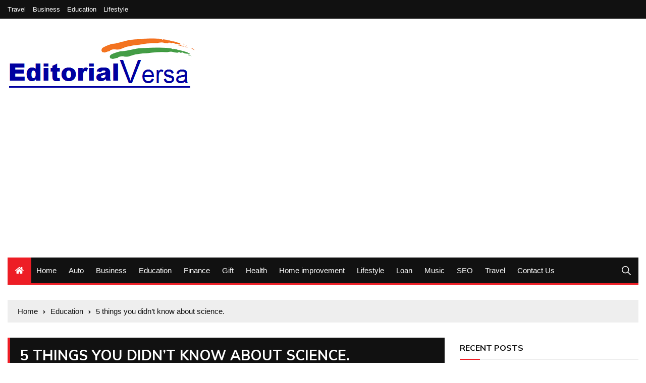

--- FILE ---
content_type: text/html; charset=UTF-8
request_url: https://www.editorialviceversa.com/5-things-you-didnt-know-about-science/
body_size: 18669
content:
<!doctype html>
<html lang="en-US">
	<head>
		<meta charset="UTF-8">
		<meta name="viewport" content="width=device-width, initial-scale=1">
		<link rel="profile" href="http://gmpg.org/xfn/11">
		<title>5 things you didn&#039;t know about science. | Editorialviceversa.com</title>
    <style>
        #wpadminbar #wp-admin-bar-p404_free_top_button .ab-icon:before {
            content: "\f103";
            color:red;
            top: 2px;
        }
    </style>
    <meta name='robots' content='max-image-preview:large' />

<!-- All in One SEO Pack 3.3.5 by Michael Torbert of Semper Fi Web Design[195,263] -->
<meta name="description"  content="The final thing you may not know about science is that our understanding of the laws of physics is constantly changing. As we learn more about the universe, our understanding of the laws of physics is continually shifting. For example, when Einstein proposed his theory of relativity, it completely changed our understanding of the laws of physics" />

<script type="application/ld+json" class="aioseop-schema">{"@context":"https://schema.org","@graph":[{"@type":"Organization","@id":"https://www.editorialviceversa.com/#organization","url":"https://www.editorialviceversa.com/","name":"My Blog","sameAs":[],"logo":{"@type":"ImageObject","@id":"https://www.editorialviceversa.com/#logo","url":"https://www.editorialviceversa.com/wp-content/uploads/2020/03/cropped-editorialviceversa.png","caption":""},"image":{"@id":"https://www.editorialviceversa.com/#logo"}},{"@type":"WebSite","@id":"https://www.editorialviceversa.com/#website","url":"https://www.editorialviceversa.com/","name":"My Blog","publisher":{"@id":"https://www.editorialviceversa.com/#organization"},"potentialAction":{"@type":"SearchAction","target":"https://www.editorialviceversa.com/?s={search_term_string}","query-input":"required name=search_term_string"}},{"@type":"WebPage","@id":"https://www.editorialviceversa.com/5-things-you-didnt-know-about-science/#webpage","url":"https://www.editorialviceversa.com/5-things-you-didnt-know-about-science/","inLanguage":"en-US","name":"5 things you didn&#8217;t know about science.","isPartOf":{"@id":"https://www.editorialviceversa.com/#website"},"image":{"@type":"ImageObject","@id":"https://www.editorialviceversa.com/5-things-you-didnt-know-about-science/#primaryimage","url":"https://www.editorialviceversa.com/wp-content/uploads/2022/12/about-science.png","width":876,"height":567},"primaryImageOfPage":{"@id":"https://www.editorialviceversa.com/5-things-you-didnt-know-about-science/#primaryimage"},"datePublished":"2022-12-08T05:14:21+00:00","dateModified":"2022-12-12T11:43:43+00:00","description":"The final thing you may not know about science is that our understanding of the laws of physics is constantly changing. As we learn more about the universe, our understanding of the laws of physics is continually shifting. For example, when Einstein proposed his theory of relativity, it completely changed our understanding of the laws of physics"},{"@type":"Article","@id":"https://www.editorialviceversa.com/5-things-you-didnt-know-about-science/#article","isPartOf":{"@id":"https://www.editorialviceversa.com/5-things-you-didnt-know-about-science/#webpage"},"author":{"@id":"https://www.editorialviceversa.com/author/admin/#author"},"headline":"5 things you didn&#8217;t know about science.","datePublished":"2022-12-08T05:14:21+00:00","dateModified":"2022-12-12T11:43:43+00:00","commentCount":0,"mainEntityOfPage":{"@id":"https://www.editorialviceversa.com/5-things-you-didnt-know-about-science/#webpage"},"publisher":{"@id":"https://www.editorialviceversa.com/#organization"},"articleSection":"Education","image":{"@type":"ImageObject","@id":"https://www.editorialviceversa.com/5-things-you-didnt-know-about-science/#primaryimage","url":"https://www.editorialviceversa.com/wp-content/uploads/2022/12/about-science.png","width":876,"height":567}},{"@type":"Person","@id":"https://www.editorialviceversa.com/author/admin/#author","name":"admin","sameAs":[],"image":{"@type":"ImageObject","@id":"https://www.editorialviceversa.com/#personlogo","url":"https://secure.gravatar.com/avatar/6882c2cbe177210e462c3411d07bf0e4?s=96&d=mm&r=g","width":96,"height":96,"caption":"admin"}}]}</script>
<link rel="canonical" href="https://www.editorialviceversa.com/5-things-you-didnt-know-about-science/" />
<!-- All in One SEO Pack -->
<link rel='dns-prefetch' href='//fonts.googleapis.com' />
<link rel="alternate" type="application/rss+xml" title="My Blog &raquo; Feed" href="https://www.editorialviceversa.com/feed/" />
<link rel="alternate" type="application/rss+xml" title="My Blog &raquo; Comments Feed" href="https://www.editorialviceversa.com/comments/feed/" />
<link rel="alternate" type="application/rss+xml" title="My Blog &raquo; 5 things you didn&#8217;t know about science. Comments Feed" href="https://www.editorialviceversa.com/5-things-you-didnt-know-about-science/feed/" />
<script type="text/javascript">
/* <![CDATA[ */
window._wpemojiSettings = {"baseUrl":"https:\/\/s.w.org\/images\/core\/emoji\/15.0.3\/72x72\/","ext":".png","svgUrl":"https:\/\/s.w.org\/images\/core\/emoji\/15.0.3\/svg\/","svgExt":".svg","source":{"concatemoji":"https:\/\/www.editorialviceversa.com\/wp-includes\/js\/wp-emoji-release.min.js?ver=6.6.4"}};
/*! This file is auto-generated */
!function(i,n){var o,s,e;function c(e){try{var t={supportTests:e,timestamp:(new Date).valueOf()};sessionStorage.setItem(o,JSON.stringify(t))}catch(e){}}function p(e,t,n){e.clearRect(0,0,e.canvas.width,e.canvas.height),e.fillText(t,0,0);var t=new Uint32Array(e.getImageData(0,0,e.canvas.width,e.canvas.height).data),r=(e.clearRect(0,0,e.canvas.width,e.canvas.height),e.fillText(n,0,0),new Uint32Array(e.getImageData(0,0,e.canvas.width,e.canvas.height).data));return t.every(function(e,t){return e===r[t]})}function u(e,t,n){switch(t){case"flag":return n(e,"\ud83c\udff3\ufe0f\u200d\u26a7\ufe0f","\ud83c\udff3\ufe0f\u200b\u26a7\ufe0f")?!1:!n(e,"\ud83c\uddfa\ud83c\uddf3","\ud83c\uddfa\u200b\ud83c\uddf3")&&!n(e,"\ud83c\udff4\udb40\udc67\udb40\udc62\udb40\udc65\udb40\udc6e\udb40\udc67\udb40\udc7f","\ud83c\udff4\u200b\udb40\udc67\u200b\udb40\udc62\u200b\udb40\udc65\u200b\udb40\udc6e\u200b\udb40\udc67\u200b\udb40\udc7f");case"emoji":return!n(e,"\ud83d\udc26\u200d\u2b1b","\ud83d\udc26\u200b\u2b1b")}return!1}function f(e,t,n){var r="undefined"!=typeof WorkerGlobalScope&&self instanceof WorkerGlobalScope?new OffscreenCanvas(300,150):i.createElement("canvas"),a=r.getContext("2d",{willReadFrequently:!0}),o=(a.textBaseline="top",a.font="600 32px Arial",{});return e.forEach(function(e){o[e]=t(a,e,n)}),o}function t(e){var t=i.createElement("script");t.src=e,t.defer=!0,i.head.appendChild(t)}"undefined"!=typeof Promise&&(o="wpEmojiSettingsSupports",s=["flag","emoji"],n.supports={everything:!0,everythingExceptFlag:!0},e=new Promise(function(e){i.addEventListener("DOMContentLoaded",e,{once:!0})}),new Promise(function(t){var n=function(){try{var e=JSON.parse(sessionStorage.getItem(o));if("object"==typeof e&&"number"==typeof e.timestamp&&(new Date).valueOf()<e.timestamp+604800&&"object"==typeof e.supportTests)return e.supportTests}catch(e){}return null}();if(!n){if("undefined"!=typeof Worker&&"undefined"!=typeof OffscreenCanvas&&"undefined"!=typeof URL&&URL.createObjectURL&&"undefined"!=typeof Blob)try{var e="postMessage("+f.toString()+"("+[JSON.stringify(s),u.toString(),p.toString()].join(",")+"));",r=new Blob([e],{type:"text/javascript"}),a=new Worker(URL.createObjectURL(r),{name:"wpTestEmojiSupports"});return void(a.onmessage=function(e){c(n=e.data),a.terminate(),t(n)})}catch(e){}c(n=f(s,u,p))}t(n)}).then(function(e){for(var t in e)n.supports[t]=e[t],n.supports.everything=n.supports.everything&&n.supports[t],"flag"!==t&&(n.supports.everythingExceptFlag=n.supports.everythingExceptFlag&&n.supports[t]);n.supports.everythingExceptFlag=n.supports.everythingExceptFlag&&!n.supports.flag,n.DOMReady=!1,n.readyCallback=function(){n.DOMReady=!0}}).then(function(){return e}).then(function(){var e;n.supports.everything||(n.readyCallback(),(e=n.source||{}).concatemoji?t(e.concatemoji):e.wpemoji&&e.twemoji&&(t(e.twemoji),t(e.wpemoji)))}))}((window,document),window._wpemojiSettings);
/* ]]> */
</script>
		<style type="text/css">
			.epvc-eye {
				margin-right: 3px;
				width: 13px;
				display: inline-block;
				height: 13px;
				border: solid 1px #000;
				border-radius:  75% 15%;
				position: relative;
				transform: rotate(45deg);
			}
			.epvc-eye:before {
				content: '';
				display: block;
				position: absolute;
				width: 5px;
				height: 5px;
				border: solid 1px #000;
				border-radius: 50%;
				left: 3px;
				top: 3px;
			}
		</style>
	<style id='wp-emoji-styles-inline-css' type='text/css'>

	img.wp-smiley, img.emoji {
		display: inline !important;
		border: none !important;
		box-shadow: none !important;
		height: 1em !important;
		width: 1em !important;
		margin: 0 0.07em !important;
		vertical-align: -0.1em !important;
		background: none !important;
		padding: 0 !important;
	}
</style>
<link rel='stylesheet' id='wp-block-library-css' href='https://www.editorialviceversa.com/wp-includes/css/dist/block-library/style.min.css?ver=6.6.4' type='text/css' media='all' />
<style id='classic-theme-styles-inline-css' type='text/css'>
/*! This file is auto-generated */
.wp-block-button__link{color:#fff;background-color:#32373c;border-radius:9999px;box-shadow:none;text-decoration:none;padding:calc(.667em + 2px) calc(1.333em + 2px);font-size:1.125em}.wp-block-file__button{background:#32373c;color:#fff;text-decoration:none}
</style>
<style id='global-styles-inline-css' type='text/css'>
:root{--wp--preset--aspect-ratio--square: 1;--wp--preset--aspect-ratio--4-3: 4/3;--wp--preset--aspect-ratio--3-4: 3/4;--wp--preset--aspect-ratio--3-2: 3/2;--wp--preset--aspect-ratio--2-3: 2/3;--wp--preset--aspect-ratio--16-9: 16/9;--wp--preset--aspect-ratio--9-16: 9/16;--wp--preset--color--black: #000000;--wp--preset--color--cyan-bluish-gray: #abb8c3;--wp--preset--color--white: #ffffff;--wp--preset--color--pale-pink: #f78da7;--wp--preset--color--vivid-red: #cf2e2e;--wp--preset--color--luminous-vivid-orange: #ff6900;--wp--preset--color--luminous-vivid-amber: #fcb900;--wp--preset--color--light-green-cyan: #7bdcb5;--wp--preset--color--vivid-green-cyan: #00d084;--wp--preset--color--pale-cyan-blue: #8ed1fc;--wp--preset--color--vivid-cyan-blue: #0693e3;--wp--preset--color--vivid-purple: #9b51e0;--wp--preset--gradient--vivid-cyan-blue-to-vivid-purple: linear-gradient(135deg,rgba(6,147,227,1) 0%,rgb(155,81,224) 100%);--wp--preset--gradient--light-green-cyan-to-vivid-green-cyan: linear-gradient(135deg,rgb(122,220,180) 0%,rgb(0,208,130) 100%);--wp--preset--gradient--luminous-vivid-amber-to-luminous-vivid-orange: linear-gradient(135deg,rgba(252,185,0,1) 0%,rgba(255,105,0,1) 100%);--wp--preset--gradient--luminous-vivid-orange-to-vivid-red: linear-gradient(135deg,rgba(255,105,0,1) 0%,rgb(207,46,46) 100%);--wp--preset--gradient--very-light-gray-to-cyan-bluish-gray: linear-gradient(135deg,rgb(238,238,238) 0%,rgb(169,184,195) 100%);--wp--preset--gradient--cool-to-warm-spectrum: linear-gradient(135deg,rgb(74,234,220) 0%,rgb(151,120,209) 20%,rgb(207,42,186) 40%,rgb(238,44,130) 60%,rgb(251,105,98) 80%,rgb(254,248,76) 100%);--wp--preset--gradient--blush-light-purple: linear-gradient(135deg,rgb(255,206,236) 0%,rgb(152,150,240) 100%);--wp--preset--gradient--blush-bordeaux: linear-gradient(135deg,rgb(254,205,165) 0%,rgb(254,45,45) 50%,rgb(107,0,62) 100%);--wp--preset--gradient--luminous-dusk: linear-gradient(135deg,rgb(255,203,112) 0%,rgb(199,81,192) 50%,rgb(65,88,208) 100%);--wp--preset--gradient--pale-ocean: linear-gradient(135deg,rgb(255,245,203) 0%,rgb(182,227,212) 50%,rgb(51,167,181) 100%);--wp--preset--gradient--electric-grass: linear-gradient(135deg,rgb(202,248,128) 0%,rgb(113,206,126) 100%);--wp--preset--gradient--midnight: linear-gradient(135deg,rgb(2,3,129) 0%,rgb(40,116,252) 100%);--wp--preset--font-size--small: 13px;--wp--preset--font-size--medium: 20px;--wp--preset--font-size--large: 36px;--wp--preset--font-size--x-large: 42px;--wp--preset--spacing--20: 0.44rem;--wp--preset--spacing--30: 0.67rem;--wp--preset--spacing--40: 1rem;--wp--preset--spacing--50: 1.5rem;--wp--preset--spacing--60: 2.25rem;--wp--preset--spacing--70: 3.38rem;--wp--preset--spacing--80: 5.06rem;--wp--preset--shadow--natural: 6px 6px 9px rgba(0, 0, 0, 0.2);--wp--preset--shadow--deep: 12px 12px 50px rgba(0, 0, 0, 0.4);--wp--preset--shadow--sharp: 6px 6px 0px rgba(0, 0, 0, 0.2);--wp--preset--shadow--outlined: 6px 6px 0px -3px rgba(255, 255, 255, 1), 6px 6px rgba(0, 0, 0, 1);--wp--preset--shadow--crisp: 6px 6px 0px rgba(0, 0, 0, 1);}:where(.is-layout-flex){gap: 0.5em;}:where(.is-layout-grid){gap: 0.5em;}body .is-layout-flex{display: flex;}.is-layout-flex{flex-wrap: wrap;align-items: center;}.is-layout-flex > :is(*, div){margin: 0;}body .is-layout-grid{display: grid;}.is-layout-grid > :is(*, div){margin: 0;}:where(.wp-block-columns.is-layout-flex){gap: 2em;}:where(.wp-block-columns.is-layout-grid){gap: 2em;}:where(.wp-block-post-template.is-layout-flex){gap: 1.25em;}:where(.wp-block-post-template.is-layout-grid){gap: 1.25em;}.has-black-color{color: var(--wp--preset--color--black) !important;}.has-cyan-bluish-gray-color{color: var(--wp--preset--color--cyan-bluish-gray) !important;}.has-white-color{color: var(--wp--preset--color--white) !important;}.has-pale-pink-color{color: var(--wp--preset--color--pale-pink) !important;}.has-vivid-red-color{color: var(--wp--preset--color--vivid-red) !important;}.has-luminous-vivid-orange-color{color: var(--wp--preset--color--luminous-vivid-orange) !important;}.has-luminous-vivid-amber-color{color: var(--wp--preset--color--luminous-vivid-amber) !important;}.has-light-green-cyan-color{color: var(--wp--preset--color--light-green-cyan) !important;}.has-vivid-green-cyan-color{color: var(--wp--preset--color--vivid-green-cyan) !important;}.has-pale-cyan-blue-color{color: var(--wp--preset--color--pale-cyan-blue) !important;}.has-vivid-cyan-blue-color{color: var(--wp--preset--color--vivid-cyan-blue) !important;}.has-vivid-purple-color{color: var(--wp--preset--color--vivid-purple) !important;}.has-black-background-color{background-color: var(--wp--preset--color--black) !important;}.has-cyan-bluish-gray-background-color{background-color: var(--wp--preset--color--cyan-bluish-gray) !important;}.has-white-background-color{background-color: var(--wp--preset--color--white) !important;}.has-pale-pink-background-color{background-color: var(--wp--preset--color--pale-pink) !important;}.has-vivid-red-background-color{background-color: var(--wp--preset--color--vivid-red) !important;}.has-luminous-vivid-orange-background-color{background-color: var(--wp--preset--color--luminous-vivid-orange) !important;}.has-luminous-vivid-amber-background-color{background-color: var(--wp--preset--color--luminous-vivid-amber) !important;}.has-light-green-cyan-background-color{background-color: var(--wp--preset--color--light-green-cyan) !important;}.has-vivid-green-cyan-background-color{background-color: var(--wp--preset--color--vivid-green-cyan) !important;}.has-pale-cyan-blue-background-color{background-color: var(--wp--preset--color--pale-cyan-blue) !important;}.has-vivid-cyan-blue-background-color{background-color: var(--wp--preset--color--vivid-cyan-blue) !important;}.has-vivid-purple-background-color{background-color: var(--wp--preset--color--vivid-purple) !important;}.has-black-border-color{border-color: var(--wp--preset--color--black) !important;}.has-cyan-bluish-gray-border-color{border-color: var(--wp--preset--color--cyan-bluish-gray) !important;}.has-white-border-color{border-color: var(--wp--preset--color--white) !important;}.has-pale-pink-border-color{border-color: var(--wp--preset--color--pale-pink) !important;}.has-vivid-red-border-color{border-color: var(--wp--preset--color--vivid-red) !important;}.has-luminous-vivid-orange-border-color{border-color: var(--wp--preset--color--luminous-vivid-orange) !important;}.has-luminous-vivid-amber-border-color{border-color: var(--wp--preset--color--luminous-vivid-amber) !important;}.has-light-green-cyan-border-color{border-color: var(--wp--preset--color--light-green-cyan) !important;}.has-vivid-green-cyan-border-color{border-color: var(--wp--preset--color--vivid-green-cyan) !important;}.has-pale-cyan-blue-border-color{border-color: var(--wp--preset--color--pale-cyan-blue) !important;}.has-vivid-cyan-blue-border-color{border-color: var(--wp--preset--color--vivid-cyan-blue) !important;}.has-vivid-purple-border-color{border-color: var(--wp--preset--color--vivid-purple) !important;}.has-vivid-cyan-blue-to-vivid-purple-gradient-background{background: var(--wp--preset--gradient--vivid-cyan-blue-to-vivid-purple) !important;}.has-light-green-cyan-to-vivid-green-cyan-gradient-background{background: var(--wp--preset--gradient--light-green-cyan-to-vivid-green-cyan) !important;}.has-luminous-vivid-amber-to-luminous-vivid-orange-gradient-background{background: var(--wp--preset--gradient--luminous-vivid-amber-to-luminous-vivid-orange) !important;}.has-luminous-vivid-orange-to-vivid-red-gradient-background{background: var(--wp--preset--gradient--luminous-vivid-orange-to-vivid-red) !important;}.has-very-light-gray-to-cyan-bluish-gray-gradient-background{background: var(--wp--preset--gradient--very-light-gray-to-cyan-bluish-gray) !important;}.has-cool-to-warm-spectrum-gradient-background{background: var(--wp--preset--gradient--cool-to-warm-spectrum) !important;}.has-blush-light-purple-gradient-background{background: var(--wp--preset--gradient--blush-light-purple) !important;}.has-blush-bordeaux-gradient-background{background: var(--wp--preset--gradient--blush-bordeaux) !important;}.has-luminous-dusk-gradient-background{background: var(--wp--preset--gradient--luminous-dusk) !important;}.has-pale-ocean-gradient-background{background: var(--wp--preset--gradient--pale-ocean) !important;}.has-electric-grass-gradient-background{background: var(--wp--preset--gradient--electric-grass) !important;}.has-midnight-gradient-background{background: var(--wp--preset--gradient--midnight) !important;}.has-small-font-size{font-size: var(--wp--preset--font-size--small) !important;}.has-medium-font-size{font-size: var(--wp--preset--font-size--medium) !important;}.has-large-font-size{font-size: var(--wp--preset--font-size--large) !important;}.has-x-large-font-size{font-size: var(--wp--preset--font-size--x-large) !important;}
:where(.wp-block-post-template.is-layout-flex){gap: 1.25em;}:where(.wp-block-post-template.is-layout-grid){gap: 1.25em;}
:where(.wp-block-columns.is-layout-flex){gap: 2em;}:where(.wp-block-columns.is-layout-grid){gap: 2em;}
:root :where(.wp-block-pullquote){font-size: 1.5em;line-height: 1.6;}
</style>
<link rel='stylesheet' id='everest-news-style-css' href='https://www.editorialviceversa.com/wp-content/themes/everest-news/style.css?ver=6.6.4' type='text/css' media='all' />
<link rel='stylesheet' id='everest-news-fonts-css' href='//fonts.googleapis.com/css?family=Muli%3A400%2C400i%2C600%2C700%2C700i%7COpen%2BSans%3A400%2C400i%2C600%2C700%2C700i&#038;subset=latin%2Clatin-ext&#038;ver=6.6.4' type='text/css' media='all' />
<link rel='stylesheet' id='everest-news-main-css' href='https://www.editorialviceversa.com/wp-content/themes/everest-news/assets/dist/css/main.css?ver=6.6.4' type='text/css' media='all' />
<script type="text/javascript" src="https://www.editorialviceversa.com/wp-includes/js/jquery/jquery.min.js?ver=3.7.1" id="jquery-core-js"></script>
<script type="text/javascript" src="https://www.editorialviceversa.com/wp-includes/js/jquery/jquery-migrate.min.js?ver=3.4.1" id="jquery-migrate-js"></script>
<link rel="https://api.w.org/" href="https://www.editorialviceversa.com/wp-json/" /><link rel="alternate" title="JSON" type="application/json" href="https://www.editorialviceversa.com/wp-json/wp/v2/posts/1113" /><link rel="EditURI" type="application/rsd+xml" title="RSD" href="https://www.editorialviceversa.com/xmlrpc.php?rsd" />
<meta name="generator" content="WordPress 6.6.4" />
<link rel='shortlink' href='https://www.editorialviceversa.com/?p=1113' />
<link rel="alternate" title="oEmbed (JSON)" type="application/json+oembed" href="https://www.editorialviceversa.com/wp-json/oembed/1.0/embed?url=https%3A%2F%2Fwww.editorialviceversa.com%2F5-things-you-didnt-know-about-science%2F" />
<link rel="alternate" title="oEmbed (XML)" type="text/xml+oembed" href="https://www.editorialviceversa.com/wp-json/oembed/1.0/embed?url=https%3A%2F%2Fwww.editorialviceversa.com%2F5-things-you-didnt-know-about-science%2F&#038;format=xml" />
<!-- MagenetMonetization V: 1.0.29.3--><!-- MagenetMonetization 1 --><!-- MagenetMonetization 1.1 --><link rel="pingback" href="https://www.editorialviceversa.com/xmlrpc.php">		<noscript>
			<style>
				img.lazyload {
				 	display: none;
				}

				img.image-fallback {
				 	display: block;
				}
			</style>
		</noscript>
		<style>
			.primary-navigation li.primarynav_search_icon {
							}
			#toTop {
							}

							.copyright-notice a,
				.social-icons-list li a:hover,
				.social-icons-list-post-page li:first-child,
				.en-author-box .author-name h3,
				.page-404-entry .header-404 h3 span,
				.widget_rss ul li a,
				.event-page-top-box .event-metas ul p {
					color: #ED1D25;
				}

				.en-breaking-news .ticker-head-col span,
				.owl-carousel .owl-nav button.owl-next, 
				.owl-carousel .owl-nav button.owl-prev,
				ul.post-categories li a,
				.widget-title:after,
				.en-custom-category ul li a,
				.btn-general,
				.en-popular-trending-posts-widget-1 ul.tabs li.current,
				#toTop,
				#header-search input[type=submit], 
				.search-box input[type=submit], 
				.widget_search input[type=submit],
				.en-pagination .pagi-layout-1 .nav-links span.current,
				.header-lay-2 .main-navigation .home-btn a, 
				.header-lay-3 .main-navigation .home-btn a,
				button, 
				input[type=button], 
				input[type=reset], 
				input[type=submit],
				.calendar_wrap caption,
				.live-feeds-entry .live-feed .leftbox span,
				.en-popular-trending-posts-widget-1 .content-holder .left-col span {
					background-color: #ED1D25;
				}

				ul.post-categories li a:before,
				.en-breaking-news .ticker-head-col span:before {
					border-top-color: #ED1D25;
				}

				.header-lay-2 .main-navigation, 
				.header-lay-3 .main-navigation {
					border-bottom-color: #ED1D25;
				}

				.post-page-layout-1 .page-title h2,
				.post-format.quote-format blockquote {
					border-left-color: #ED1D25;
				}
						</style>
				<style type="text/css">
					.header-lay-5 .site-title a,
			.header-lay-2 .site-title a,
			.site-description {
				position: absolute;
				clip: rect(1px, 1px, 1px, 1px);
			}
					</style>
		<link rel="icon" href="https://www.editorialviceversa.com/wp-content/uploads/2020/03/cropped-editorialviceversa-1-32x32.png" sizes="32x32" />
<link rel="icon" href="https://www.editorialviceversa.com/wp-content/uploads/2020/03/cropped-editorialviceversa-1-192x192.png" sizes="192x192" />
<link rel="apple-touch-icon" href="https://www.editorialviceversa.com/wp-content/uploads/2020/03/cropped-editorialviceversa-1-180x180.png" />
<meta name="msapplication-TileImage" content="https://www.editorialviceversa.com/wp-content/uploads/2020/03/cropped-editorialviceversa-1-270x270.png" />
		<meta name="adxom-verification" content="1gnitsoptseugdiap323382e4b38eebc4590bee83b4e2">
<script data-ad-client="ca-pub-8288407026647732" async src="https://pagead2.googlesyndication.com/pagead/js/adsbygoogle.js"></script>
<meta name="robots" content="noodp" />
<meta name="robots" content="index, follow" />
	</head>

	<body class="post-template-default single single-post postid-1113 single-format-standard wp-custom-logo">
				
		<div class="en-pagewrap">

			<header class="en-general-header header-lay-2 en-standard-section-spacing">
    <div class="header-inner">
                    <div class="header-top-wrapper">
                <div class="en-container">
                    <div class="en-row">
                        <div class="en-col category-nav-col">
                            <div class="category-navigation">
                                <ul id="menu-toppp" class="menu"><li id="menu-item-85" class="menu-item menu-item-type-taxonomy menu-item-object-category menu-item-85"><a href="https://www.editorialviceversa.com/category/travel/">Travel</a></li>
<li id="menu-item-86" class="menu-item menu-item-type-taxonomy menu-item-object-category menu-item-86"><a href="https://www.editorialviceversa.com/category/business/">Business</a></li>
<li id="menu-item-87" class="menu-item menu-item-type-taxonomy menu-item-object-category current-post-ancestor current-menu-parent current-post-parent menu-item-87"><a href="https://www.editorialviceversa.com/category/education/">Education</a></li>
<li id="menu-item-88" class="menu-item menu-item-type-taxonomy menu-item-object-category menu-item-88"><a href="https://www.editorialviceversa.com/category/lifestyle/">Lifestyle</a></li>
</ul>                            </div><!-- .category-navigation -->
                        </div><!-- .en-col.category-nav-col -->
                        <div class="en-col social-col">
                            		<ul class="social-icons-list">
			        </ul><!-- .social-icons-list -->
		                        </div><!-- .en-col.social-col -->
                    </div><!-- .en-row -->
                </div><!-- .en-container -->
            </div><!-- .header-top-wrapper -->
                    <div class="header-logo-advt-wrapper">
            <div class="en-container">
                <div class="en-row">
                    <div class="en-col logo-col">
                         		<div class="branding-col">
            <a href="https://www.editorialviceversa.com/" class="custom-logo-link" rel="home"><img width="385" height="114" src="https://www.editorialviceversa.com/wp-content/uploads/2020/03/cropped-editorialviceversa.png" class="custom-logo" alt="My Blog" decoding="async" srcset="https://www.editorialviceversa.com/wp-content/uploads/2020/03/cropped-editorialviceversa.png 385w, https://www.editorialviceversa.com/wp-content/uploads/2020/03/cropped-editorialviceversa-300x89.png 300w" sizes="(max-width: 385px) 100vw, 385px" /></a>        </div><!-- .branding-col -->
 		                    </div><!-- .en-col.logo-col -->
                                    </div><!-- .en-row.advt-col -->
            </div><!-- .en-container -->
        </div><!-- .header-logo-advt-wrapper -->

        <div class="header-nav-extra-wrapper">
            <div class="en-container">
                <div class="en-row">
                    <div class="en-col nav-col">
                        <div class="primary-menu-wrap">
                            <div class="main-navigation" id="main-menu">
                                <ul id="menu-main" class=""><li class="home-btn"><a href="https://www.editorialviceversa.com/"><i class="fas fa-home"></i></a></li><li id="menu-item-72" class="menu-item menu-item-type-post_type menu-item-object-page menu-item-home menu-item-72"><a href="https://www.editorialviceversa.com/">Home</a></li>
<li id="menu-item-73" class="menu-item menu-item-type-taxonomy menu-item-object-category menu-item-73"><a href="https://www.editorialviceversa.com/category/auto/">Auto</a></li>
<li id="menu-item-74" class="menu-item menu-item-type-taxonomy menu-item-object-category menu-item-74"><a href="https://www.editorialviceversa.com/category/business/">Business</a></li>
<li id="menu-item-75" class="menu-item menu-item-type-taxonomy menu-item-object-category current-post-ancestor current-menu-parent current-post-parent menu-item-75"><a href="https://www.editorialviceversa.com/category/education/">Education</a></li>
<li id="menu-item-76" class="menu-item menu-item-type-taxonomy menu-item-object-category menu-item-76"><a href="https://www.editorialviceversa.com/category/finance/">Finance</a></li>
<li id="menu-item-77" class="menu-item menu-item-type-taxonomy menu-item-object-category menu-item-77"><a href="https://www.editorialviceversa.com/category/gift/">Gift</a></li>
<li id="menu-item-78" class="menu-item menu-item-type-taxonomy menu-item-object-category menu-item-78"><a href="https://www.editorialviceversa.com/category/health/">Health</a></li>
<li id="menu-item-79" class="menu-item menu-item-type-taxonomy menu-item-object-category menu-item-79"><a href="https://www.editorialviceversa.com/category/home-improvement/">Home improvement</a></li>
<li id="menu-item-80" class="menu-item menu-item-type-taxonomy menu-item-object-category menu-item-80"><a href="https://www.editorialviceversa.com/category/lifestyle/">Lifestyle</a></li>
<li id="menu-item-81" class="menu-item menu-item-type-taxonomy menu-item-object-category menu-item-81"><a href="https://www.editorialviceversa.com/category/loan/">Loan</a></li>
<li id="menu-item-82" class="menu-item menu-item-type-taxonomy menu-item-object-category menu-item-82"><a href="https://www.editorialviceversa.com/category/music/">Music</a></li>
<li id="menu-item-83" class="menu-item menu-item-type-taxonomy menu-item-object-category menu-item-83"><a href="https://www.editorialviceversa.com/category/seo/">SEO</a></li>
<li id="menu-item-84" class="menu-item menu-item-type-taxonomy menu-item-object-category menu-item-84"><a href="https://www.editorialviceversa.com/category/travel/">Travel</a></li>
<li id="menu-item-1449" class="menu-item menu-item-type-post_type menu-item-object-page menu-item-1449"><a href="https://www.editorialviceversa.com/contact-us/">Contact Us</a></li>
</ul>                            </div><!-- #main-menu.main-navigation -->
                                                            <div class="header-search">
                                    <a id="search-toggle" href="javascript:;"><i class="icon ion-ios-search"></i></a>
                                    <div id="header-search">
                                        <form role="search" method="get" id="search-form" class="clearfix" action="https://www.editorialviceversa.com/"><input type="search" name="s" placeholder="Type Something" value="" ><input type="submit" id="submit" value="Search"></form>                                    </div><!-- .header_search -->
                                </div><!-- .header-search -->
                                                        </div><!-- .primary-menu-wrap -->
                    </div><!-- .en-col.nav-col -->
                </div><!-- .en-row -->
            </div><!-- .en-container -->
        </div><!-- .header-nav-extra-wrapper -->
    </div><!-- .header-inner -->
</header><!-- .en-general-header.header-lay-2.en-standard-section-spacing -->            <div id="canvas-aside">
                <div class="canvas-inner">
                                    </div><!-- .canvas-inner -->
            </div><!-- #canvas-aside -->
            <div id="canvas-aside-mask"></div>
            <div class="en-inner-pages-main-wrapper columns-2">
    <div class="en-container">
         			<div class="en-breadcrumb breadcrumb-layout-1 en-standard-section-spacing">
                <nav role="navigation" aria-label="Breadcrumbs" class="breadcrumb-trail breadcrumbs" itemprop="breadcrumb"><ul class="trail-items" itemscope itemtype="http://schema.org/BreadcrumbList"><meta name="numberOfItems" content="3" /><meta name="itemListOrder" content="Ascending" /><li itemprop="itemListElement" itemscope itemtype="http://schema.org/ListItem" class="trail-item trail-begin"><a href="https://www.editorialviceversa.com/" rel="home" itemprop="item"><span itemprop="name">Home</span></a><meta itemprop="position" content="1" /></li><li itemprop="itemListElement" itemscope itemtype="http://schema.org/ListItem" class="trail-item"><a href="https://www.editorialviceversa.com/category/education/" itemprop="item"><span itemprop="name">Education</span></a><meta itemprop="position" content="2" /></li><li itemprop="itemListElement" itemscope itemtype="http://schema.org/ListItem" class="trail-item trail-end"><a href="#" itemprop="item"><span itemprop="name">5 things you didn&#8217;t know about science.</span></a><meta itemprop="position" content="3" /></li></ul></nav>            </div><!-- .en-breadcrumb.breadcrumb-layout-1.en-standard-section-spacing -->
 			        <div class="row">
                        <div class="en-col main-content-area-outer sticky-sidebar">
                <div id="primary" class="content-area">
                    <main id="main" class="site-main">
                    	<section class="en-page-entry post-page-entry post-page-layout-1">
    <article id="post-1113" class="post-1113 post type-post status-publish format-standard has-post-thumbnail hentry category-education">
        <div class="page-title">
            <h2 class="clr-white f-size-xl">
                5 things you didn&#8217;t know about science.            </h2><!-- .clr-white.f-size-xl -->
        </div><!-- .page-title -->
        				<div class="featured-image">
			        <img width="876" height="567" src="https://www.editorialviceversa.com/wp-content/uploads/2022/12/about-science.png" class="attachment-full size-full wp-post-image" alt="5 things you didn&#8217;t know about science." decoding="async" fetchpriority="high" srcset="https://www.editorialviceversa.com/wp-content/uploads/2022/12/about-science.png 876w, https://www.editorialviceversa.com/wp-content/uploads/2022/12/about-science-300x194.png 300w, https://www.editorialviceversa.com/wp-content/uploads/2022/12/about-science-768x497.png 768w" sizes="(max-width: 876px) 100vw, 876px" />			    </div><!-- .featured-image.thumb.lazyloading -->
								<div class="entry-meta">
	                <ul class="metas">
	                				                    <li class="posted-date clr-special">
			                    	Posted On: <a href="https://www.editorialviceversa.com/5-things-you-didnt-know-about-science/" rel="bookmark"><time class="entry-date published" datetime="2022-12-08T05:14:21+00:00">December 8, 2022</time></a>					            </li><!-- .posted-date.clr-white -->
					            			                    <li class="author clr-special">
			                    	Posted By: <a href="https://www.editorialviceversa.com/author/admin/">admin</a>			                    </li><!-- .author.clr-white -->
			                    			                	<li class="Comment clr-special">
			                		Comments: <a href="https://www.editorialviceversa.com/5-things-you-didnt-know-about-science/">0</a>			                	</li>
			                		                    
	                </ul><!-- .metas -->
	            </div><!-- .entry-meta -->
				        
        <div class="page-contents-entry">
            <div class="editor-entry">
                <!-- WordPress Ads Manager plugin by Crunchify.com - Top post Ad START --><div style="text-align:center;"><p><script async src="https://pagead2.googlesyndication.com/pagead/js/adsbygoogle.js?client=ca-pub-8288407026647732"
     crossorigin="anonymous"></script>
<!-- center ads -->
<ins class="adsbygoogle"
     style="display:inline-block;width:700px;height:300px"
     data-ad-client="ca-pub-8288407026647732"
     data-ad-slot="1716425805"></ins>
<script>
     (adsbygoogle = window.adsbygoogle || []).push({});
</script></p></div><!-- WordPress Ads Manager plugin by Crunchify.com - Top post Ad END --><div class='epvc-post-count'><span class='epvc-eye'></span>  <span class="epvc-count"> 1,099</span><span class='epvc-label'> Views</span></div>
<p style="text-align: justify;">The world of science is full of interesting and amazing facts. From the way the universe works to the tiniest organisms on earth, science can provide us with an incredible insight into the way the world works.</p><!-- WordPress Ads Manager plugin by Crunchify.com - Middle post Ad START --><div style="text-align:center;"><p><script async src="https://pagead2.googlesyndication.com/pagead/js/adsbygoogle.js?client=ca-pub-8288407026647732"
     crossorigin="anonymous"></script>
<!-- center ads -->
<ins class="adsbygoogle"
     style="display:inline-block;width:700px;height:300px"
     data-ad-client="ca-pub-8288407026647732"
     data-ad-slot="1716425805"></ins>
<script>
     (adsbygoogle = window.adsbygoogle || []).push({});
</script></p></div><!-- WordPress Ads Manager plugin by Crunchify.com - Middle post Ad END -->
<p style="text-align: justify;">You can encourage kids by reading them<strong> <a href="https://triviaquestionforkids.com/true-false-questions-for-kids/">free quiz questions for kids</a></strong> and providing them with fun, interesting facts that they can learn from.</p>
<p style="text-align: justify;">Here are 5 things you may not know about science that you may find interesting.</p>

<h3 style="text-align: justify;"><strong>1. The universe is expanding</strong></h3>
<p style="text-align: justify;">The first thing that may surprise you about science is that the universe is actually expanding. This means that the space between galaxies and stars is getting bigger every day. This has been proven by the Hubble Telescope, which observed that light from distant galaxies was stretching and becoming redder as it traveled through space. This indicates that the universe is expanding and that galaxies are moving away from each other.</p>
<strong>Read more: <a href="https://www.editorialviceversa.com/ultimate-and-premium-cosmetic-procedures-be-a-confidently-beautiful-you/">Ultimate And Premium Cosmetic Procedures: Be A Confidently Beautiful You!</a></strong>
<p style="text-align: justify;">The reason for this expansion is still a mystery, but scientists have several theories about it.</p>
<p style="text-align: justify;">One possible explanation is that our universe began as a singularity, a point of infinite density, and then expanded to become what we see today.</p>
<p style="text-align: justify;">Another theory states that space itself was created at the Big Bang, and it continues to expand outwards ever since then.</p>
<p style="text-align: justify;">Yet another theory says that dark energy could be causing this phenomenon, an invisible force that&#8217;s pushing all matter apart from one another in space.</p>

<h3 style="text-align: justify;"><strong>2. We only understand a tiny fraction of the universe</strong></h3>
<p style="text-align: justify;">Another interesting fact about science is that we only understand a tiny fraction of the universe. This is because the universe is so large and complex that we have only been able to explore a very small portion of it. We have only been able to observe and study a fraction of the stars, galaxies, and other objects that exist in the universe. In fact, scientists estimate that we have only explored less than 5% of the universe.</p>

<h3 style="text-align: justify;"><strong>3. We still don&#8217;t know what dark matter is</strong></h3>
<p style="text-align: justify;">Dark matter is one of the most mysterious and fascinating parts of science. It is a form of matter that cannot be seen or detected but is believed to account for approximately 27% of the universe. Scientists have been studying dark matter for decades but still do not understand what it is. Some theories suggest that it could be made up of dark energy or other particles, but no one knows for sure.</p>

<h3 style="text-align: justify;"><strong>4. There are still new species being discovered</strong></h3>
<p style="text-align: justify;">Another thing you may not know is that there are still new species being discovered all the time. Scientists have been exploring and studying the Earth for centuries, yet new species are still being discovered. For example, in 2020, scientists discovered a new species of jellyfish off the coast of Mexico. This shows that even in the modern world, there are still new species being discovered.</p>

<h3 style="text-align: justify;"><strong>5. Our understanding of the laws of physics is constantly changing</strong></h3>
<p style="text-align: justify;">The final thing you may not know about science is that our understanding of the laws of physics is constantly changing. As we learn more about the universe, our understanding of the laws of physics is continually shifting. For example, when Einstein proposed his theory of relativity, it completely changed our understanding of the laws of physics. This is something that continues to happen today and shows that science is constantly evolving and changing.</p>

<h2 style="text-align: justify;"><strong>Conclusion</strong></h2>
<p style="text-align: justify;">These are just a few of the many fascinating things you may not know about science. From the expanding universe to the mysterious dark matter, science is full of interesting and<strong> <a href="https://triviaquestionforkids.com/facts-for-kids/">amazing facts</a>.</strong> Knowing more about science can help us better understand the world around us and appreciate the complexity and beauty of the universe.</p>
<!-- WordPress Ads Manager plugin by Crunchify.com - After post Ad START --><div style="text-align:center;"><p><script async src="https://pagead2.googlesyndication.com/pagead/js/adsbygoogle.js?client=ca-pub-8288407026647732"
     crossorigin="anonymous"></script>
<!-- center ads -->
<ins class="adsbygoogle"
     style="display:inline-block;width:700px;height:300px"
     data-ad-client="ca-pub-8288407026647732"
     data-ad-slot="1716425805"></ins>
<script>
     (adsbygoogle = window.adsbygoogle || []).push({});
</script></p></div><!-- WordPress Ads Manager plugin by Crunchify.com - After post Ad END -->            </div><!-- .editor-entry -->
        </div><!-- .page-contents-entry -->
    </article>
</section><!-- .en-page-entry.post-page-entry.post-page-layout-1 -->
	<nav class="navigation post-navigation" aria-label="Posts">
		<h2 class="screen-reader-text">Post navigation</h2>
		<div class="nav-links"><div class="nav-previous"><a href="https://www.editorialviceversa.com/connect-with-the-right-electricity-provider-in-australia/" rel="prev">Prev Post</a></div><div class="nav-next"><a href="https://www.editorialviceversa.com/what-is-the-turkish-airlines-name-correction-policy-all-about/" rel="next">Next Post</a></div></div>
	</nav>
<div id="comments" class="comments-area">

		<div id="respond" class="comment-respond">
		<h3 id="reply-title" class="comment-reply-title">Leave a Reply <small><a rel="nofollow" id="cancel-comment-reply-link" href="/5-things-you-didnt-know-about-science/#respond" style="display:none;">Cancel reply</a></small></h3><p class="must-log-in">You must be <a href="https://www.editorialviceversa.com/wp-login.php?redirect_to=https%3A%2F%2Fwww.editorialviceversa.com%2F5-things-you-didnt-know-about-science%2F">logged in</a> to post a comment.</p>	</div><!-- #respond -->
	
</div><!-- #comments -->
                    </main><!-- #main.site-main -->
                </div><!-- #primary.content-area -->
            </div><!-- .en-col main-content-area-outer -->
            <!-- MagenetMonetization 4 --><div class="en-col aside-sidebar-outer aside-right-outer sticky-sidebar">
    <aside class="secondary">
        <!-- MagenetMonetization 5 -->
		<div id="recent-posts-2" class="widget"><div class="widget_recent_entries">
		<div class="widget-title"><h3>Recent Posts</h3></div>
		<ul>
											<li>
					<a href="https://www.editorialviceversa.com/syncing-your-financial-life-integrating-loan-apps-with-budgeting-tools/">Syncing Your Financial Life: Integrating Loan Apps with Budgeting Tools</a>
									</li>
											<li>
					<a href="https://www.editorialviceversa.com/the-role-of-cibil-scores-in-loan-approvals-and-interest-rates/">The Role of CIBIL Scores in Loan Approvals and Interest Rates</a>
									</li>
											<li>
					<a href="https://www.editorialviceversa.com/4-fun-things-to-do-in-london-during-the-fall/">4 Fun Things To Do In London During The Fall</a>
									</li>
											<li>
					<a href="https://www.editorialviceversa.com/understanding-the-key-differences-between-housing-loans-and-property-loans/">Understanding the Key Differences Between Housing Loans and Property Loans</a>
									</li>
											<li>
					<a href="https://www.editorialviceversa.com/10-thoughtful-gifts-that-every-gardener-will-love/">10 Thoughtful Gifts That Every Gardener Will Love</a>
									</li>
											<li>
					<a href="https://www.editorialviceversa.com/home-improvements-that-will-save-you-money-on-heating-bills/">Home Improvements That Will Save You Money on Heating Bills</a>
									</li>
											<li>
					<a href="https://www.editorialviceversa.com/4-ways-to-source-below-market-value-properties/">4 Ways To Source Below Market Value Properties</a>
									</li>
					</ul>

		</div></div><!-- MagenetMonetization 5 --><div id="text-4" class="widget"><div class="widget_text">			<div class="textwidget"><p><script async src="https://pagead2.googlesyndication.com/pagead/js/adsbygoogle.js?client=ca-pub-8288407026647732"
     crossorigin="anonymous"></script><br />
<!-- sidebar 2026 --><br />
<ins class="adsbygoogle"
     style="display:inline-block;width:350px;height:600px"
     data-ad-client="ca-pub-8288407026647732"
     data-ad-slot="8622995319"></ins><br />
<script>
     (adsbygoogle = window.adsbygoogle || []).push({});
</script></p>
</div>
		</div></div><!-- MagenetMonetization 5 --><div id="categories-2" class="widget"><div class="widget_categories"><div class="widget-title"><h3>Categories</h3></div>
			<ul>
					<li class="cat-item cat-item-48"><a href="https://www.editorialviceversa.com/category/adventure/">Adventure</a>
</li>
	<li class="cat-item cat-item-8"><a href="https://www.editorialviceversa.com/category/auto/">Auto</a>
</li>
	<li class="cat-item cat-item-9"><a href="https://www.editorialviceversa.com/category/business/">Business</a>
</li>
	<li class="cat-item cat-item-7"><a href="https://www.editorialviceversa.com/category/education/">Education</a>
</li>
	<li class="cat-item cat-item-16"><a href="https://www.editorialviceversa.com/category/entertainment/">Entertainment</a>
</li>
	<li class="cat-item cat-item-4"><a href="https://www.editorialviceversa.com/category/finance/">Finance</a>
</li>
	<li class="cat-item cat-item-19"><a href="https://www.editorialviceversa.com/category/food/">Food</a>
</li>
	<li class="cat-item cat-item-12"><a href="https://www.editorialviceversa.com/category/gift/">Gift</a>
</li>
	<li class="cat-item cat-item-6"><a href="https://www.editorialviceversa.com/category/health/">Health</a>
</li>
	<li class="cat-item cat-item-11"><a href="https://www.editorialviceversa.com/category/home-improvement/">Home improvement</a>
</li>
	<li class="cat-item cat-item-34"><a href="https://www.editorialviceversa.com/category/insurance/">Insurance</a>
</li>
	<li class="cat-item cat-item-49"><a href="https://www.editorialviceversa.com/category/jewellery/">Jewellery</a>
</li>
	<li class="cat-item cat-item-28"><a href="https://www.editorialviceversa.com/category/law/">Law</a>
</li>
	<li class="cat-item cat-item-3"><a href="https://www.editorialviceversa.com/category/lifestyle/">Lifestyle</a>
</li>
	<li class="cat-item cat-item-10"><a href="https://www.editorialviceversa.com/category/loan/">Loan</a>
</li>
	<li class="cat-item cat-item-5"><a href="https://www.editorialviceversa.com/category/music/">Music</a>
</li>
	<li class="cat-item cat-item-20"><a href="https://www.editorialviceversa.com/category/news/">News</a>
</li>
	<li class="cat-item cat-item-31"><a href="https://www.editorialviceversa.com/category/real-estate/">Real Estate</a>
</li>
	<li class="cat-item cat-item-13"><a href="https://www.editorialviceversa.com/category/seo/">SEO</a>
</li>
	<li class="cat-item cat-item-27"><a href="https://www.editorialviceversa.com/category/shopping/">Shopping</a>
</li>
	<li class="cat-item cat-item-47"><a href="https://www.editorialviceversa.com/category/sports/">Sports</a>
</li>
	<li class="cat-item cat-item-17"><a href="https://www.editorialviceversa.com/category/tech/">Tech</a>
</li>
	<li class="cat-item cat-item-50"><a href="https://www.editorialviceversa.com/category/trading/">Trading</a>
</li>
	<li class="cat-item cat-item-2"><a href="https://www.editorialviceversa.com/category/travel/">Travel</a>
</li>
	<li class="cat-item cat-item-51"><a href="https://www.editorialviceversa.com/category/web-design/">Web Design</a>
</li>
			</ul>

			</div></div><!-- MagenetMonetization 5 --><div id="archives-2" class="widget"><div class="widget_archive"><div class="widget-title"><h3>Archives</h3></div>		<label class="screen-reader-text" for="archives-dropdown-2">Archives</label>
		<select id="archives-dropdown-2" name="archive-dropdown">
			
			<option value="">Select Month</option>
				<option value='https://www.editorialviceversa.com/2025/12/'> December 2025 </option>
	<option value='https://www.editorialviceversa.com/2025/10/'> October 2025 </option>
	<option value='https://www.editorialviceversa.com/2025/09/'> September 2025 </option>
	<option value='https://www.editorialviceversa.com/2025/08/'> August 2025 </option>
	<option value='https://www.editorialviceversa.com/2025/06/'> June 2025 </option>
	<option value='https://www.editorialviceversa.com/2025/05/'> May 2025 </option>
	<option value='https://www.editorialviceversa.com/2025/04/'> April 2025 </option>
	<option value='https://www.editorialviceversa.com/2025/03/'> March 2025 </option>
	<option value='https://www.editorialviceversa.com/2025/02/'> February 2025 </option>
	<option value='https://www.editorialviceversa.com/2025/01/'> January 2025 </option>
	<option value='https://www.editorialviceversa.com/2024/12/'> December 2024 </option>
	<option value='https://www.editorialviceversa.com/2024/10/'> October 2024 </option>
	<option value='https://www.editorialviceversa.com/2024/09/'> September 2024 </option>
	<option value='https://www.editorialviceversa.com/2024/07/'> July 2024 </option>
	<option value='https://www.editorialviceversa.com/2024/06/'> June 2024 </option>
	<option value='https://www.editorialviceversa.com/2024/05/'> May 2024 </option>
	<option value='https://www.editorialviceversa.com/2024/04/'> April 2024 </option>
	<option value='https://www.editorialviceversa.com/2024/03/'> March 2024 </option>
	<option value='https://www.editorialviceversa.com/2024/02/'> February 2024 </option>
	<option value='https://www.editorialviceversa.com/2024/01/'> January 2024 </option>
	<option value='https://www.editorialviceversa.com/2023/12/'> December 2023 </option>
	<option value='https://www.editorialviceversa.com/2023/11/'> November 2023 </option>
	<option value='https://www.editorialviceversa.com/2023/10/'> October 2023 </option>
	<option value='https://www.editorialviceversa.com/2023/09/'> September 2023 </option>
	<option value='https://www.editorialviceversa.com/2023/08/'> August 2023 </option>
	<option value='https://www.editorialviceversa.com/2023/07/'> July 2023 </option>
	<option value='https://www.editorialviceversa.com/2023/06/'> June 2023 </option>
	<option value='https://www.editorialviceversa.com/2023/05/'> May 2023 </option>
	<option value='https://www.editorialviceversa.com/2023/04/'> April 2023 </option>
	<option value='https://www.editorialviceversa.com/2023/03/'> March 2023 </option>
	<option value='https://www.editorialviceversa.com/2023/02/'> February 2023 </option>
	<option value='https://www.editorialviceversa.com/2023/01/'> January 2023 </option>
	<option value='https://www.editorialviceversa.com/2022/12/'> December 2022 </option>
	<option value='https://www.editorialviceversa.com/2022/11/'> November 2022 </option>
	<option value='https://www.editorialviceversa.com/2022/10/'> October 2022 </option>
	<option value='https://www.editorialviceversa.com/2022/09/'> September 2022 </option>
	<option value='https://www.editorialviceversa.com/2022/08/'> August 2022 </option>
	<option value='https://www.editorialviceversa.com/2022/07/'> July 2022 </option>
	<option value='https://www.editorialviceversa.com/2022/06/'> June 2022 </option>
	<option value='https://www.editorialviceversa.com/2022/05/'> May 2022 </option>
	<option value='https://www.editorialviceversa.com/2022/04/'> April 2022 </option>
	<option value='https://www.editorialviceversa.com/2022/03/'> March 2022 </option>
	<option value='https://www.editorialviceversa.com/2022/02/'> February 2022 </option>
	<option value='https://www.editorialviceversa.com/2022/01/'> January 2022 </option>
	<option value='https://www.editorialviceversa.com/2021/12/'> December 2021 </option>
	<option value='https://www.editorialviceversa.com/2021/11/'> November 2021 </option>
	<option value='https://www.editorialviceversa.com/2021/10/'> October 2021 </option>
	<option value='https://www.editorialviceversa.com/2021/09/'> September 2021 </option>
	<option value='https://www.editorialviceversa.com/2021/08/'> August 2021 </option>
	<option value='https://www.editorialviceversa.com/2021/07/'> July 2021 </option>
	<option value='https://www.editorialviceversa.com/2021/06/'> June 2021 </option>
	<option value='https://www.editorialviceversa.com/2021/05/'> May 2021 </option>
	<option value='https://www.editorialviceversa.com/2021/04/'> April 2021 </option>
	<option value='https://www.editorialviceversa.com/2021/03/'> March 2021 </option>
	<option value='https://www.editorialviceversa.com/2021/02/'> February 2021 </option>
	<option value='https://www.editorialviceversa.com/2021/01/'> January 2021 </option>
	<option value='https://www.editorialviceversa.com/2020/12/'> December 2020 </option>
	<option value='https://www.editorialviceversa.com/2020/11/'> November 2020 </option>
	<option value='https://www.editorialviceversa.com/2020/10/'> October 2020 </option>
	<option value='https://www.editorialviceversa.com/2020/09/'> September 2020 </option>
	<option value='https://www.editorialviceversa.com/2020/08/'> August 2020 </option>
	<option value='https://www.editorialviceversa.com/2020/07/'> July 2020 </option>
	<option value='https://www.editorialviceversa.com/2020/06/'> June 2020 </option>
	<option value='https://www.editorialviceversa.com/2020/05/'> May 2020 </option>
	<option value='https://www.editorialviceversa.com/2020/04/'> April 2020 </option>
	<option value='https://www.editorialviceversa.com/2020/03/'> March 2020 </option>
	<option value='https://www.editorialviceversa.com/2020/02/'> February 2020 </option>
	<option value='https://www.editorialviceversa.com/2020/01/'> January 2020 </option>
	<option value='https://www.editorialviceversa.com/2019/12/'> December 2019 </option>
	<option value='https://www.editorialviceversa.com/2019/11/'> November 2019 </option>
	<option value='https://www.editorialviceversa.com/2019/10/'> October 2019 </option>
	<option value='https://www.editorialviceversa.com/2019/09/'> September 2019 </option>

		</select>

			<script type="text/javascript">
/* <![CDATA[ */

(function() {
	var dropdown = document.getElementById( "archives-dropdown-2" );
	function onSelectChange() {
		if ( dropdown.options[ dropdown.selectedIndex ].value !== '' ) {
			document.location.href = this.options[ this.selectedIndex ].value;
		}
	}
	dropdown.onchange = onSelectChange;
})();

/* ]]> */
</script>
</div></div><!-- MagenetMonetization 5 -->                    <div class="en-postwidget en-trending-posts-widget widget">
                                                    <div class="widget-title">
                                <h3>Random News</h3>
                            </div><!-- .widget-title -->
                                                    <div class="widgets-contents-entry">
                                                            <article class="box">
                                    <div class="left-box">
                                        <div class="thumb">
                                            <a class="lazyloading" href="https://www.editorialviceversa.com/syncing-your-financial-life-integrating-loan-apps-with-budgeting-tools/">
                                                                                                    <img class="lazyload" src="[data-uri]" data-src="https://www.editorialviceversa.com/wp-content/uploads/2026/01/Untitled-800x450.png" data-srcset="https://www.editorialviceversa.com/wp-content/uploads/2026/01/Untitled-800x450.png" alt="Integrating Loan Apps">
                                                    <noscript>
                                                        <img src="https://www.editorialviceversa.com/wp-content/uploads/2026/01/Untitled-800x450.png" srcset="https://www.editorialviceversa.com/wp-content/uploads/2026/01/Untitled-800x450.png" class="image-fallback" alt="Integrating Loan Apps">
                                                    </noscript>
                                                                                                </a>
                                        </div><!-- .thumb -->
                                    </div><!-- .left-box -->
                                    <div class="right-box">
                                        <div class="content-holder">
                                            <div class="entry-title">
                                                <h3 class="post-title f-size-s clr-primary">
                                                    <a href="https://www.editorialviceversa.com/syncing-your-financial-life-integrating-loan-apps-with-budgeting-tools/">Syncing Your Financial Life: Integrating Loan Apps with Budgeting Tools</a>
                                                </h3>
                                            </div><!-- .entry-title -->
                                            				<div class="entry-meta">
	                <ul class="metas">
	                				                    <li class="posted-date clr-special">
			                    	Posted On: <a href="https://www.editorialviceversa.com/syncing-your-financial-life-integrating-loan-apps-with-budgeting-tools/" rel="bookmark"><time class="entry-date published" datetime="2025-12-27T07:02:02+00:00">December 27, 2025</time></a>					            </li><!-- .posted-date.clr-white -->
					            	                    
	                </ul><!-- .metas -->
	            </div><!-- .entry-meta -->
				                                        </div><!-- .content-holder -->
                                    </div><!-- .right-box -->
                                </article><!-- .box --> 
                                                                <article class="box">
                                    <div class="left-box">
                                        <div class="thumb">
                                            <a class="lazyloading" href="https://www.editorialviceversa.com/the-role-of-cibil-scores-in-loan-approvals-and-interest-rates/">
                                                                                                    <img class="lazyload" src="[data-uri]" data-src="https://www.editorialviceversa.com/wp-content/uploads/2025/10/CIBIL-Score-Calculator-800x450.jpeg" data-srcset="https://www.editorialviceversa.com/wp-content/uploads/2025/10/CIBIL-Score-Calculator-800x450.jpeg" alt="CIBIL Score Calculator">
                                                    <noscript>
                                                        <img src="https://www.editorialviceversa.com/wp-content/uploads/2025/10/CIBIL-Score-Calculator-800x450.jpeg" srcset="https://www.editorialviceversa.com/wp-content/uploads/2025/10/CIBIL-Score-Calculator-800x450.jpeg" class="image-fallback" alt="CIBIL Score Calculator">
                                                    </noscript>
                                                                                                </a>
                                        </div><!-- .thumb -->
                                    </div><!-- .left-box -->
                                    <div class="right-box">
                                        <div class="content-holder">
                                            <div class="entry-title">
                                                <h3 class="post-title f-size-s clr-primary">
                                                    <a href="https://www.editorialviceversa.com/the-role-of-cibil-scores-in-loan-approvals-and-interest-rates/">The Role of CIBIL Scores in Loan Approvals and Interest Rates</a>
                                                </h3>
                                            </div><!-- .entry-title -->
                                            				<div class="entry-meta">
	                <ul class="metas">
	                				                    <li class="posted-date clr-special">
			                    	Posted On: <a href="https://www.editorialviceversa.com/the-role-of-cibil-scores-in-loan-approvals-and-interest-rates/" rel="bookmark"><time class="entry-date published updated" datetime="2025-10-29T04:58:42+00:00">October 29, 2025</time></a>					            </li><!-- .posted-date.clr-white -->
					            	                    
	                </ul><!-- .metas -->
	            </div><!-- .entry-meta -->
				                                        </div><!-- .content-holder -->
                                    </div><!-- .right-box -->
                                </article><!-- .box --> 
                                                                <article class="box">
                                    <div class="left-box">
                                        <div class="thumb">
                                            <a class="lazyloading" href="https://www.editorialviceversa.com/4-fun-things-to-do-in-london-during-the-fall/">
                                                                                                    <img class="lazyload" src="[data-uri]" data-src="https://www.editorialviceversa.com/wp-content/uploads/2025/09/Car-Park-in-London-800x450.jpg" data-srcset="https://www.editorialviceversa.com/wp-content/uploads/2025/09/Car-Park-in-London-800x450.jpg" alt="Car Park in London">
                                                    <noscript>
                                                        <img src="https://www.editorialviceversa.com/wp-content/uploads/2025/09/Car-Park-in-London-800x450.jpg" srcset="https://www.editorialviceversa.com/wp-content/uploads/2025/09/Car-Park-in-London-800x450.jpg" class="image-fallback" alt="Car Park in London">
                                                    </noscript>
                                                                                                </a>
                                        </div><!-- .thumb -->
                                    </div><!-- .left-box -->
                                    <div class="right-box">
                                        <div class="content-holder">
                                            <div class="entry-title">
                                                <h3 class="post-title f-size-s clr-primary">
                                                    <a href="https://www.editorialviceversa.com/4-fun-things-to-do-in-london-during-the-fall/">4 Fun Things To Do In London During The Fall</a>
                                                </h3>
                                            </div><!-- .entry-title -->
                                            				<div class="entry-meta">
	                <ul class="metas">
	                				                    <li class="posted-date clr-special">
			                    	Posted On: <a href="https://www.editorialviceversa.com/4-fun-things-to-do-in-london-during-the-fall/" rel="bookmark"><time class="entry-date published updated" datetime="2025-09-22T11:15:48+00:00">September 22, 2025</time></a>					            </li><!-- .posted-date.clr-white -->
					            	                    
	                </ul><!-- .metas -->
	            </div><!-- .entry-meta -->
				                                        </div><!-- .content-holder -->
                                    </div><!-- .right-box -->
                                </article><!-- .box --> 
                                                                <article class="box">
                                    <div class="left-box">
                                        <div class="thumb">
                                            <a class="lazyloading" href="https://www.editorialviceversa.com/understanding-the-key-differences-between-housing-loans-and-property-loans/">
                                                                                                    <img class="lazyload" src="[data-uri]" data-src="https://www.editorialviceversa.com/wp-content/uploads/2025/09/Housing-Loan-800x450.png" data-srcset="https://www.editorialviceversa.com/wp-content/uploads/2025/09/Housing-Loan-800x450.png" alt="Housing Loan">
                                                    <noscript>
                                                        <img src="https://www.editorialviceversa.com/wp-content/uploads/2025/09/Housing-Loan-800x450.png" srcset="https://www.editorialviceversa.com/wp-content/uploads/2025/09/Housing-Loan-800x450.png" class="image-fallback" alt="Housing Loan">
                                                    </noscript>
                                                                                                </a>
                                        </div><!-- .thumb -->
                                    </div><!-- .left-box -->
                                    <div class="right-box">
                                        <div class="content-holder">
                                            <div class="entry-title">
                                                <h3 class="post-title f-size-s clr-primary">
                                                    <a href="https://www.editorialviceversa.com/understanding-the-key-differences-between-housing-loans-and-property-loans/">Understanding the Key Differences Between Housing Loans and Property Loans</a>
                                                </h3>
                                            </div><!-- .entry-title -->
                                            				<div class="entry-meta">
	                <ul class="metas">
	                				                    <li class="posted-date clr-special">
			                    	Posted On: <a href="https://www.editorialviceversa.com/understanding-the-key-differences-between-housing-loans-and-property-loans/" rel="bookmark"><time class="entry-date published" datetime="2025-09-22T06:37:39+00:00">September 22, 2025</time></a>					            </li><!-- .posted-date.clr-white -->
					            	                    
	                </ul><!-- .metas -->
	            </div><!-- .entry-meta -->
				                                        </div><!-- .content-holder -->
                                    </div><!-- .right-box -->
                                </article><!-- .box --> 
                                                                <article class="box">
                                    <div class="left-box">
                                        <div class="thumb">
                                            <a class="lazyloading" href="https://www.editorialviceversa.com/10-thoughtful-gifts-that-every-gardener-will-love/">
                                                                                                    <img class="lazyload" src="[data-uri]" data-src="https://www.editorialviceversa.com/wp-content/uploads/2025/09/STIHL-lawn-mower-800x450.jpg" data-srcset="https://www.editorialviceversa.com/wp-content/uploads/2025/09/STIHL-lawn-mower-800x450.jpg" alt="STIHL lawn mower">
                                                    <noscript>
                                                        <img src="https://www.editorialviceversa.com/wp-content/uploads/2025/09/STIHL-lawn-mower-800x450.jpg" srcset="https://www.editorialviceversa.com/wp-content/uploads/2025/09/STIHL-lawn-mower-800x450.jpg" class="image-fallback" alt="STIHL lawn mower">
                                                    </noscript>
                                                                                                </a>
                                        </div><!-- .thumb -->
                                    </div><!-- .left-box -->
                                    <div class="right-box">
                                        <div class="content-holder">
                                            <div class="entry-title">
                                                <h3 class="post-title f-size-s clr-primary">
                                                    <a href="https://www.editorialviceversa.com/10-thoughtful-gifts-that-every-gardener-will-love/">10 Thoughtful Gifts That Every Gardener Will Love</a>
                                                </h3>
                                            </div><!-- .entry-title -->
                                            				<div class="entry-meta">
	                <ul class="metas">
	                				                    <li class="posted-date clr-special">
			                    	Posted On: <a href="https://www.editorialviceversa.com/10-thoughtful-gifts-that-every-gardener-will-love/" rel="bookmark"><time class="entry-date published updated" datetime="2025-09-17T05:59:13+00:00">September 17, 2025</time></a>					            </li><!-- .posted-date.clr-white -->
					            	                    
	                </ul><!-- .metas -->
	            </div><!-- .entry-meta -->
				                                        </div><!-- .content-holder -->
                                    </div><!-- .right-box -->
                                </article><!-- .box --> 
                                                        </div><!-- .widgets-contents-entry -->
                    </div><!-- .en-postwidget.en-trending-posts-widget.widget -->
                    <!-- MagenetMonetization 5 -->
		<div id="recent-posts-4" class="widget"><div class="widget_recent_entries">
		<div class="widget-title"><h3>Recent random</h3></div>
		<ul>
											<li>
					<a href="https://www.editorialviceversa.com/syncing-your-financial-life-integrating-loan-apps-with-budgeting-tools/">Syncing Your Financial Life: Integrating Loan Apps with Budgeting Tools</a>
									</li>
											<li>
					<a href="https://www.editorialviceversa.com/the-role-of-cibil-scores-in-loan-approvals-and-interest-rates/">The Role of CIBIL Scores in Loan Approvals and Interest Rates</a>
									</li>
											<li>
					<a href="https://www.editorialviceversa.com/4-fun-things-to-do-in-london-during-the-fall/">4 Fun Things To Do In London During The Fall</a>
									</li>
											<li>
					<a href="https://www.editorialviceversa.com/understanding-the-key-differences-between-housing-loans-and-property-loans/">Understanding the Key Differences Between Housing Loans and Property Loans</a>
									</li>
											<li>
					<a href="https://www.editorialviceversa.com/10-thoughtful-gifts-that-every-gardener-will-love/">10 Thoughtful Gifts That Every Gardener Will Love</a>
									</li>
					</ul>

		</div></div><!-- MagenetMonetization 5 --><div id="text-2" class="widget"><div class="widget_text">			<div class="textwidget"><p><script async src="https://pagead2.googlesyndication.com/pagead/js/adsbygoogle.js?client=ca-pub-8288407026647732"
     crossorigin="anonymous"></script><br />
<!-- sidebar 2026 --><br />
<ins class="adsbygoogle"
     style="display:inline-block;width:300px;height:400px"
     data-ad-client="ca-pub-8288407026647732"
     data-ad-slot="8622995319"></ins><br />
<script>
     (adsbygoogle = window.adsbygoogle || []).push({});
</script></p>
</div>
		</div></div>    </aside><!-- .secondary -->
</div><!-- .en-col aside-sidebar-outer -->        </div><!-- .row -->
    </div><!-- .en-container -->
</div><!-- .en-inner-pages-main-wrapper -->
<!-- wmm d -->
		<footer class="footer">
            <div class="footer-inner">
                <div class="en-container">
                                            <div class="top-footer">
                            <div class="en-row">
                                <!-- MagenetMonetization 5 -->
		<div class="en-col"><div id="recent-posts-3" class="widget widget_recent_entries">
		<div class="widget-title"><h3>Recent News</h3></div>
		<ul>
											<li>
					<a href="https://www.editorialviceversa.com/syncing-your-financial-life-integrating-loan-apps-with-budgeting-tools/">Syncing Your Financial Life: Integrating Loan Apps with Budgeting Tools</a>
									</li>
											<li>
					<a href="https://www.editorialviceversa.com/the-role-of-cibil-scores-in-loan-approvals-and-interest-rates/">The Role of CIBIL Scores in Loan Approvals and Interest Rates</a>
									</li>
											<li>
					<a href="https://www.editorialviceversa.com/4-fun-things-to-do-in-london-during-the-fall/">4 Fun Things To Do In London During The Fall</a>
									</li>
											<li>
					<a href="https://www.editorialviceversa.com/understanding-the-key-differences-between-housing-loans-and-property-loans/">Understanding the Key Differences Between Housing Loans and Property Loans</a>
									</li>
											<li>
					<a href="https://www.editorialviceversa.com/10-thoughtful-gifts-that-every-gardener-will-love/">10 Thoughtful Gifts That Every Gardener Will Love</a>
									</li>
					</ul>

		</div></div><!-- MagenetMonetization 5 --><div class="en-col"><div id="categories-3" class="widget widget_categories"><div class="widget-title"><h3>Categories</h3></div>
			<ul>
					<li class="cat-item cat-item-48"><a href="https://www.editorialviceversa.com/category/adventure/">Adventure</a>
</li>
	<li class="cat-item cat-item-8"><a href="https://www.editorialviceversa.com/category/auto/">Auto</a>
</li>
	<li class="cat-item cat-item-9"><a href="https://www.editorialviceversa.com/category/business/">Business</a>
</li>
	<li class="cat-item cat-item-7"><a href="https://www.editorialviceversa.com/category/education/">Education</a>
</li>
	<li class="cat-item cat-item-16"><a href="https://www.editorialviceversa.com/category/entertainment/">Entertainment</a>
</li>
	<li class="cat-item cat-item-4"><a href="https://www.editorialviceversa.com/category/finance/">Finance</a>
</li>
	<li class="cat-item cat-item-19"><a href="https://www.editorialviceversa.com/category/food/">Food</a>
</li>
	<li class="cat-item cat-item-12"><a href="https://www.editorialviceversa.com/category/gift/">Gift</a>
</li>
	<li class="cat-item cat-item-6"><a href="https://www.editorialviceversa.com/category/health/">Health</a>
</li>
	<li class="cat-item cat-item-11"><a href="https://www.editorialviceversa.com/category/home-improvement/">Home improvement</a>
</li>
	<li class="cat-item cat-item-34"><a href="https://www.editorialviceversa.com/category/insurance/">Insurance</a>
</li>
	<li class="cat-item cat-item-49"><a href="https://www.editorialviceversa.com/category/jewellery/">Jewellery</a>
</li>
	<li class="cat-item cat-item-28"><a href="https://www.editorialviceversa.com/category/law/">Law</a>
</li>
	<li class="cat-item cat-item-3"><a href="https://www.editorialviceversa.com/category/lifestyle/">Lifestyle</a>
</li>
	<li class="cat-item cat-item-10"><a href="https://www.editorialviceversa.com/category/loan/">Loan</a>
</li>
	<li class="cat-item cat-item-5"><a href="https://www.editorialviceversa.com/category/music/">Music</a>
</li>
	<li class="cat-item cat-item-20"><a href="https://www.editorialviceversa.com/category/news/">News</a>
</li>
	<li class="cat-item cat-item-31"><a href="https://www.editorialviceversa.com/category/real-estate/">Real Estate</a>
</li>
	<li class="cat-item cat-item-13"><a href="https://www.editorialviceversa.com/category/seo/">SEO</a>
</li>
	<li class="cat-item cat-item-27"><a href="https://www.editorialviceversa.com/category/shopping/">Shopping</a>
</li>
	<li class="cat-item cat-item-47"><a href="https://www.editorialviceversa.com/category/sports/">Sports</a>
</li>
	<li class="cat-item cat-item-17"><a href="https://www.editorialviceversa.com/category/tech/">Tech</a>
</li>
	<li class="cat-item cat-item-50"><a href="https://www.editorialviceversa.com/category/trading/">Trading</a>
</li>
	<li class="cat-item cat-item-2"><a href="https://www.editorialviceversa.com/category/travel/">Travel</a>
</li>
	<li class="cat-item cat-item-51"><a href="https://www.editorialviceversa.com/category/web-design/">Web Design</a>
</li>
			</ul>

			</div></div><!-- MagenetMonetization 5 --><div class="en-col"><div id="text-9" class="widget widget_text"><div class="widget-title"><h3>Contact Us</h3></div>			<div class="textwidget"><p><a href="https://www.editorialviceversa.com/contact-us/"><strong>Contact Us</strong></a></p>
</div>
		</div></div>                            </div><!-- .en-row -->
                        </div><!-- .top-footer -->
                                        <div class="bottom-footer">
                        <div class="row">
                                                        <div class="col-lg-6 col-md-6 col-sm-12">
                                <div class="copyright-notice">
                                    <p>
                                        My Blog by <a href="https://everestthemes.com">Everestthemes</a>                                    </p>
                                </div>
                            </div><!-- .col -->
                                                    </div><!-- .row -->
                    </div><!-- .bottom-footer -->
                </div><!-- .en-container -->
            </div><!-- .footer-inner -->
        </footer><!-- .footer -->
    </div><!-- .en-pagewrap -->
    
<script type="text/javascript">
<!--
var _acic={dataProvider:10};(function(){var e=document.createElement("script");e.type="text/javascript";e.async=true;e.src="https://www.acint.net/aci.js";var t=document.getElementsByTagName("script")[0];t.parentNode.insertBefore(e,t)})()
//-->
</script><script type="text/javascript" src="https://www.editorialviceversa.com/wp-includes/js/imagesloaded.min.js?ver=5.0.0" id="imagesloaded-js"></script>
<script type="text/javascript" src="https://www.editorialviceversa.com/wp-includes/js/masonry.min.js?ver=4.2.2" id="masonry-js"></script>
<script type="text/javascript" src="https://www.editorialviceversa.com/wp-content/themes/everest-news/assets/dist/js/bundle.min.js?ver=1.1.1" id="everest-news-bundle-js"></script>
<script type="text/javascript" src="https://www.editorialviceversa.com/wp-includes/js/comment-reply.min.js?ver=6.6.4" id="comment-reply-js" async="async" data-wp-strategy="async"></script>
<div class="mads-block"></div></body>
</html>

<div class="mads-block"></div>

--- FILE ---
content_type: text/html; charset=utf-8
request_url: https://www.google.com/recaptcha/api2/aframe
body_size: 264
content:
<!DOCTYPE HTML><html><head><meta http-equiv="content-type" content="text/html; charset=UTF-8"></head><body><script nonce="clF2IrLR-3BogaWyvr1WFg">/** Anti-fraud and anti-abuse applications only. See google.com/recaptcha */ try{var clients={'sodar':'https://pagead2.googlesyndication.com/pagead/sodar?'};window.addEventListener("message",function(a){try{if(a.source===window.parent){var b=JSON.parse(a.data);var c=clients[b['id']];if(c){var d=document.createElement('img');d.src=c+b['params']+'&rc='+(localStorage.getItem("rc::a")?sessionStorage.getItem("rc::b"):"");window.document.body.appendChild(d);sessionStorage.setItem("rc::e",parseInt(sessionStorage.getItem("rc::e")||0)+1);localStorage.setItem("rc::h",'1769070770364');}}}catch(b){}});window.parent.postMessage("_grecaptcha_ready", "*");}catch(b){}</script></body></html>